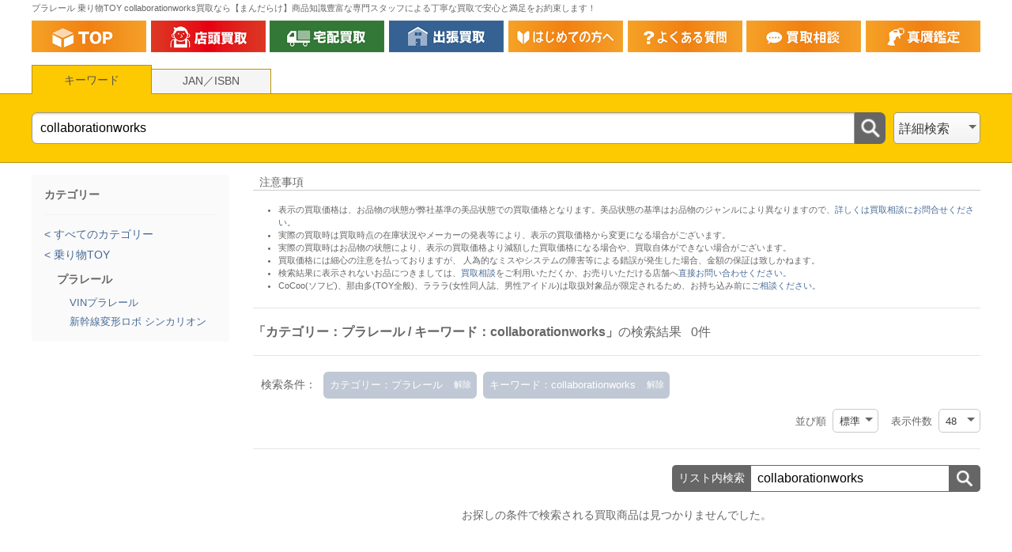

--- FILE ---
content_type: text/html; charset=UTF-8
request_url: https://www.mandarake.co.jp/search/kaitori/list.php?category=600&keyword=collaborationworks
body_size: 4865
content:
<!DOCTYPE html>
<html>

<head>
    <meta http-equiv="Content-Type" content="text/html; charset=UTF-8">
    <meta http-equiv="X-UA-Compatible" content="ie=edge">
    <meta name="viewport" content="width=device-width, initial-scale=1.0">
            <meta name="robots" content="noindex">
        <meta name="description" content="プラレール 乗り物TOY collaborationworksの買取なら【まんだらけ】にご相談ください！買取実績30年以上！商品知識豊富な専門スタッフによる丁寧な査定で安心と満足をお約束します！">
    <meta name="keywords" content="まんだらけ,買取,プラレール 乗り物TOY collaborationworks">
    <meta property="og:locale" content="ja_JP">
    <meta property="og:type" content="website">
    <meta property="og:site_name" content="まんだらけ">
    <meta property="og:url" content="https://www.mandarake.co.jp/search/kaitori/list.php?category=600&keyword=collaborationworks">
    <meta property="og:title" content="【まんだらけ】プラレール 乗り物TOY collaborationworksの最新買取情報！">
    <meta property="og:description" content="プラレール 乗り物TOY collaborationworksの買取なら【まんだらけ】にご相談ください！買取実績30年以上！商品知識豊富な専門スタッフによる丁寧な査定で安心と満足をお約束します！">
    <meta property="og:image" content="https://www.mandarake.co.jp/search/kaitori/assets/img/ogp_image.png">
    <meta property="twitter:card" content="summary_large_image">
    <title>プラレール 乗り物TOY collaborationworks 買取情報 | まんだらけ</title>
    <link rel="canonical" href="https://www.mandarake.co.jp/search/kaitori/list.php?category=600&keyword=collaborationworks">
    <link rel="stylesheet" href="https://www.mandarake.co.jp/library/cmmn.css">
    <link rel="stylesheet" href="assets/css/style.min.css?d=200925&t=2138">
    <link rel="stylesheet" href="assets/css/fa.min.css">
    <!-- Global site tag (gtag.js) - Google Analytics -->
    <script async src="https://www.googletagmanager.com/gtag/js?id=UA-2035300-50"></script>
    <script>
        window.dataLayer = window.dataLayer || [];
        function gtag() { dataLayer.push(arguments); }
        gtag('js', new Date());
        gtag('config', 'UA-2035300-50', {
            'custom_map': { 'metric1': 'search_results_count' },
            'search_results_count': parseInt('0', 10)
        });
        gtag('config', 'UA-2035300-1');
    </script>
</head>

<body>

    
    <h1 class="search-kaitori-header">
        <span class="search-kaitori-header--pc">
            プラレール 乗り物TOY collaborationworks買取なら【まんだらけ】商品知識豊富な専門スタッフによる丁寧な買取で安心と満足をお約束します！
        </span>
        <span class="search-kaitori-header--sp">
            プラレール 乗り物TOY collaborationworks買取なら丁寧な買取で安心と満足の【まんだらけ】
        </span>
    </h1>

    <nav>
    <ul class="nav_kaitori">
        <li>
            <a href="/kaitori/">
                <img src="/search/kaitori/assets/img/nav/top.png" alt="買取情報HOME">
            </a>
        </li>
        <li>
            <a href="/kaitori/tento.html">
                <img src="/search/kaitori/assets/img/nav/tento.png" alt="店頭買取のご案内">
            </a>
        </li>
        <li>
            <a href="/kaitori/takuhai.html">
                <img src="/search/kaitori/assets/img/nav/takuhai.png" alt="宅配買取のご案内">
            </a>
        </li>
        <li>
            <a href="/kaitori/shucho.html">
                <img src="/search/kaitori/assets/img/nav/shucho.png" alt="出張買取のご案内">
            </a>
        </li>
        <li>
            <a href="/kaitori/hajimete.html">
                <img src="/search/kaitori/assets/img/nav/hajimete.png" alt="はじめての方へ">
            </a>
        </li>
        <li>
            <a href="/kaitori/faq.html">
                <img src="/search/kaitori/assets/img/nav/faq.png" alt="よくある質問">
            </a>
        </li>
        <li>
            <a href="/kaitori/sodan.html">
                <img src="/search/kaitori/assets/img/nav/sodan.png" alt="買取相談">
            </a>
        </li>
        <li>
            <a href="/kaitori/shingan.html">
                <img src="/search/kaitori/assets/img/nav/shingan.png" alt="真贋鑑定">
            </a>
        </li>
    </ul>
</nav>


    
        <div class="main-search">
            
    <div class="searchbar">
        <div class="searchbar__header">
            <ul class="searchbar__tab" id="searchbar_tab">
                <li data-keyname="keyword" class="searchbar__tab--active">キーワード</li><li data-keyname="ean" >JAN／ISBN</li>
            </ul>
        </div>
        <div class="searchbar__wrap">
            <div class="searchbar__content">
                <form method="get" class="searchbar__form" name="searchbar_form" action="list.php">
                    <div class="searchbar__input">
                        <input 
                            id="searchbar_input"
                            type="text" 
                            name="keyword" 
                            placeholder="" 
                            value="collaborationworks"
                        >
                    </div>
                    <div class="searchbar__submit" id="searchbar_submit">
                        <a id="search_keyword" href="javascript:void(0);" class="icon">
                            <img src="assets/img/search_icon.png">
                        </a>
                    </div>
                </form>
                <div class="searchbar__category-search-button" id="searchbar_category_search_trigger">
                    <span>カテゴリー</span>
                </div>
                <div class="searchbar__advanced-search-button" id="searchbar_advanced_search_trigger">
                    <span>詳細検索</span>
                </div>
            </div>
        </div>
    </div>
    
            
    <div class="advanced-search" id="advanced_search_area">
        <div class="advanced-search__container" id="advanced_search_container">
            <p class="advanced-search__header">詳細検索</p>
            <a class="advanced-search__close" id="advanced_search_close"></a>
            <form method="GET" action="list.php" name="advanced_search_form">
                <dl class="advanced-search__condition">
                    <dt class="advanced-search__condition-header">
                        カテゴリー
                    </dt>
                    <dd class="advanced-search__condition-category advanced-search__condition-body">
                        <select name="category" id="target" class="advanced-search__condition-select">
                            <option value="600" selected>現在のカテゴリー</option><option value="">すべてのカテゴリー</option><option value="1" >本</option><option value="454" >TOY</option><option value="248" >ドール</option><option value="311" >魔法・変身少女・女子TOY</option><option value="568" >乗り物TOY</option><option value="327" >DISC</option><option value="1783" >家庭用ゲーム</option><option value="750" >カード・シール</option><option value="634" >女性アイドル</option><option value="152" >男性アイドル</option><option value="331" >ポスター</option><option value="358" >宝塚</option><option value="258" >女性同人</option><option value="854" >男性同人</option><option value="1325" >その他同人誌</option><option value="1295" >PCゲーム</option><option value="1912" >VIN単行本</option><option value="1911" >VIN単行本</option><option value="1904" >WEB</option><option value="1748" >コスプレ</option><option value="2028" >ハンターハンター カード</option><option value="1797" >企業物</option><option value="1908" >海外VINミニカー</option><option value="1909" >海外VINミニカー</option><option value="1868" >野球</option><option value="9" >その他</option>
                        </select>
                    </dd>
                </dl>
                <dl class="advanced-search__condition">
                    <dt class="advanced-search__condition-header">
                        キーワード
                    </dt>
                    <dd class="advanced-search__condition-body">
                        <input 
                            class="advanced-search__input" 
                            type="text" 
                            name="keyword" 
                            value="collaborationworks"
                        >
                    </dd>
                </dl>
                <div class="advanced-search__type">
                    <label for="all">
                        <input type="radio" name="type" value="and" id="all" style="display:none;" checked>
                        <span class="advanced-search__type-text advanced_search_type">すべて</span>
                    </label>
                    <label for="include">
                        <input type="radio" name="type" value="or" id="include" style="display:none;" >
                        <span class="advanced-search__type-text advanced_search_type">いずれかのキーワードを含む</span>
                    </label>
                </div>
                <dl class="advanced-search__condition">
                    <dt class="advanced-search__condition-header">
                        除外キーワード
                    </dt>
                    <dd class="advanced-search__condition-body">
                        <input 
                            class="advanced-search__input" 
                            type="text" 
                            name="exword" 
                            value=""
                        >
                    </dd>
                </dl>
                <div class="advanced-search__controller">
                    <div class="advanced-search__submit" id="advanced_search_submit">
                        <a href="javascript:void(0);">
                            <span class="advanced-search__search-icon">
                                <img src="assets/img/search_icon.png">
                            </span>
                            この条件で検索
                        </a>
                    </div>
                    <div class="advanced-search__reset" id="advanced_search_reset">
                        <a href="javascript:void(0);" class="reset">
                            リセット
                        </a>
                    </div>
                </div>
            </form>
        </div>
    </div>
    
        </div>
        
    <div class="wrap row">

        <div class="sub">
            
        <div class="narrow-category" id="narrow_category">
            <span class="narrow-category__close" id="narrow_category_close"></span>
            <p class="narrow-category__header">カテゴリー</p>
            
            <div class="narrow-category__tree narrow-category__tree--level0">
                
            <ul class="narrow-category__parent">
                <li>
                    <a href="list.php?keyword=collaborationworks">
                        すべてのカテゴリー
                    </a>
                </li>
                
                <li>
                    <a href="list.php?category=568&keyword=collaborationworks">
                        乗り物TOY
                    </a>
                </li>
            </ul>
            </div>
            
            <div class="narrow-category__tree narrow-category__tree--level1">
                
            <ul class="narrow-category__current">
                <li>
                    プラレール
                </li>
            </ul>
            </div>
            
            <div class="narrow-category__tree narrow-category__tree--level2">
                
                <ul class="narrow-category__child">
                    
                    <li>
                        <a href="list.php?category=1167&keyword=collaborationworks">
                            VINプラレール
                        </a>
                    </li>
                    <li>
                        <a href="list.php?category=1643&keyword=collaborationworks">
                            新幹線変形ロボ シンカリオン
                        </a>
                    </li>
                </ul>
            </div>
        </div>            <!-- <div style="margin-top: 10px; padding: 0 10px;">
                    <a href="/dir/kaitori/">
                        <img src="/img/home/hachiwari_icon.jpg" style="width: 100%;">
                    </a>
                </div> -->
        </div>

        <div class="main">

            <div class="cm">
                                        </div>

            <div class="common-attention">
    <p class="common-attention__header">注意事項</p>
    <ul class="common-attention__body">
        <li>表示の買取価格は、お品物の状態が弊社基準の美品状態での買取価格となります。美品状態の基準はお品物のジャンルにより異なりますので、<a href="/kaitori/sodan.html">詳しくは買取相談にお問合せください。</a></li>
        <li>実際の買取時は買取時点の在庫状況やメーカーの発表等により、表示の買取価格から変更になる場合がございます。</li>
        <li>実際の買取時はお品物の状態により、表示の買取価格より減額した買取価格になる場合や、買取自体ができない場合がございます。</li>
        <li>買取価格には細心の注意を払っておりますが、 人為的なミスやシステムの障害等による錯誤が発生した場合、金額の保証は致しかねます。</li>
        <li>検索結果に表示されないお品につきましては、<a href="/kaitori/sodan.html">買取相談</a>をご利用いただくか、お売りいただける店舗へ<a href="/information/customary/inquiry/">直接お問い合わせください。</a></li>
        <li>CoCoo(ソフビ)、那由多(TOY全般)、ラララ(女性同人誌、男性アイドル)は取扱対象品が限定されるため、お持ち込み前に<a href="/information/customary/inquiry/">ご相談ください。</a></li>
    </ul>
</div>
            <div class="search-result-menu">

                <h2 class="search-result-menu__header">
                    <span>「カテゴリー：プラレール&nbsp;/&nbsp;キーワード：collaborationworks」</span>の検索結果&ensp;
                                            0件
                                    </h2>

                
    <div class="search-filters">
        <div class="search-filters__title">検索条件：</div>
        <div class="search-filters__content">
            
        <div class="search-filters__item">
            <a href="list.php?keyword=collaborationworks">
                カテゴリー：プラレール
            </a>
        </div>
        <div class="search-filters__item">
            <a href="list.php?category=600">
                キーワード：collaborationworks
            </a>
        </div>
        </div>
    </div>
                <div class="search-result-menu__options">
                    
    <div class="search-result-options">
        <span>並び順&nbsp;</span>
        <form method="get" action="list.php" name="search_change_sort" class="search-result-options__form">
            <input type="hidden" name="category" value="600"><input type="hidden" name="keyword" value="collaborationworks">
            <div class="search-result-options__options_container">
                <select name="sort" class="search-result-options__options">
                    
            <option value="" selected>
                標準
            </option>
            <option value="price" >
                価格
            </option>
            <option value="update" >
                更新
            </option>
                </select>
            </div>
        </form>
    </div>                    
    <div class="search-result-options">
        <span>表示件数&nbsp;</span>
        <form method="get" action="list.php" name="search_change_disp" class="search-result-options__form">
            <input type="hidden" name="category" value="600"><input type="hidden" name="keyword" value="collaborationworks">
            <div class="search-result-options__options_container">
                <select name="disp" class="search-result-options__options">
                    
            <option value="" selected>
                48
            </option>
            <option value="96" >
                96
            </option>
            <option value="120" >
                120
            </option>
            <option value="240" >
                240
            </option>
                </select>
            </div>
        </form>
    </div>                </div>

                <div class="search-result-menu__footer">

                    
    <div class="search-in-list">
        <form method="get" action="list.php" class="search-in-list__content" name="searchlist_form">
            <input type="hidden" name="category" value="600">
            <span class="search-in-list__header">リスト内検索</span>
            <input type="text" name="keyword" value="collaborationworks" class="search-in-list__input">
            <a id="search_in_list_submit" class="search-in-list__submit" href="javascript:void(0);">
                <img src="assets/img/search_icon.png">
            </a>
        </form>
    </div>
                    <div class="search-result-share">
                        <div class="search-result-share__button search-result-share__twitter" style="display: none;">
                            <a href="https://twitter.com/share?url=https%3A%2F%2Fwww.mandarake.co.jp%2Fsearch%2Fkaitori%2Flist.php%3Fcategory%3D600%26keyword%3Dcollaborationworks&amp;text=%E3%80%90%E3%81%BE%E3%82%93%E3%81%A0%E3%82%89%E3%81%91%E3%80%91%E3%83%97%E3%83%A9%E3%83%AC%E3%83%BC%E3%83%AB%20%E4%B9%97%E3%82%8A%E7%89%A9TOY%20collaborationworks%E3%81%AE%E6%9C%80%E6%96%B0%E8%B2%B7%E5%8F%96%E6%83%85%E5%A0%B1%EF%BC%81&amp;hashtags=%E3%81%BE%E3%82%93%E3%81%A0%E3%82%89%E3%81%91%E8%B2%B7%E5%8F%96%E6%83%85%E5%A0%B1%2C%E3%83%97%E3%83%A9%E3%83%AC%E3%83%BC%E3%83%AB%20%E4%B9%97%E3%82%8A%E7%89%A9TOY%20collaborationworks" rel="nofollow" target="_blank" title="このページの情報をTwitterでシェアできます。">
                                <i class="fab fa-twitter"></i>
                            </a>
                        </div>
                        <div class="search-result-share__button search-result-share__facebook" style="display: none;">
                            <a href="http://www.facebook.com/share.php?u=https%3A%2F%2Fwww.mandarake.co.jp%2Fsearch%2Fkaitori%2Flist.php%3Fcategory%3D600%26keyword%3Dcollaborationworks" rel="nofollow" target="_blank" title="このページの情報をFacebookでシェアできます。">
                                <i class="fab fa-facebook"></i>
                            </a>
                        </div>
                        <div class="search-result-share__button search-result-share__line" style="display: none;">
                            <div class="line-it-button" data-lang="ja" data-type="share-c" data-ver="3" data-url="https://www.mandarake.co.jp/search/kaitori/list.php?category=600&keyword=collaborationworks" data-color="default" data-size="small" data-count="false" style="display: none;"></div>
                            <script src="https://d.line-scdn.net/r/web/social-plugin/js/thirdparty/loader.min.js" async="async" defer="defer"></script>
                        </div>
                    </div>

                </div>

            </div>

            
            
            <p class="search-noresult">
                お探しの条件で検索される買取商品は見つかりませんでした。
            </p>
            
        </div>
        <!-- /main -->
    </div>
    <!-- /wrap -->

    
    <a id="back-to-top" class="back-to-top" style="opacity: 0;">
        <i class="fas fa-chevron-up"></i>
    </a>

    <div class="overlay" id="overlay"></div>

    <input id="cid" type="hidden" value="600">
    <script src="assets/js/script.js?d=200925&t=1935"></script>
    <!-- <script src="assets/js/cm.js?d=200619&t=0218"></script> -->
    <!-- <script src="assets/html/cm/0/0327/slider.js"></script> -->
    <!-- <script src="assets/html/cm/0/0008/modal.js?260108=v2" defer></script> -->
    <!-- <script src="assets/html/cm/0/0454/slider.js"></script> -->

    <script>
        // !function (d) {
        //     var cm = new mdkSearchKaitoriCategoryMedia();
        //     cm.get('.cm', { c: d.getElementById('cid').value });
        //     setTimeout(() => {
        //         window.initSlider();
        //     }, 500);
        // }(document);
    </script>




</body>

</html>